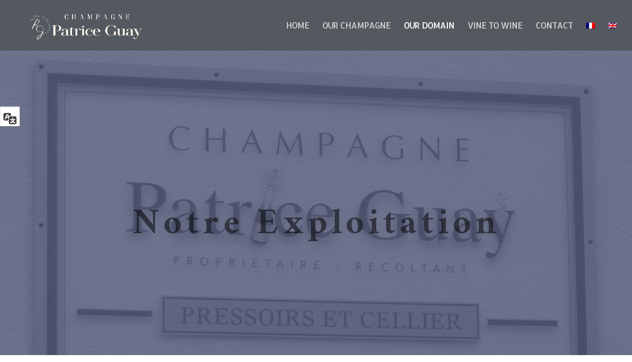

--- FILE ---
content_type: text/css
request_url: https://champagnepatriceguay.com/wp-content/plugins/sitepress-multilingual-cms/res/css/otgs-dialogs.css?ver=4.3.15
body_size: 4416
content:
.otgs-ui-dialog.ui-dialog{z-index:100102 !important;border-radius:0 !important;padding:0 !important;overflow:visible}[dir="rtl"] .otgs-ui-dialog.ui-dialog{right:auto}.otgs-ui-dialog.ui-dialog .ui-dialog-content{position:static}.otgs-ui-dialog.ui-widget-content{border-top:1px solid #dddddd !important;border-bottom:0 !important;border-left:0 !important;border-right:0 !important;background:#ffffff !important;color:#333333 !important}.otgs-ui-dialog .ui-dialog-titlebar{background:#fcfcfc !important;border-bottom:1px solid #ddd !important;height:36px !important;font-size:18px !important;font-weight:600 !important;line-height:36px !important;padding:0 36px 0 16px !important}[dir="rtl"] .otgs-ui-dialog .ui-dialog-titlebar{padding:0 16px 0 36px !important}.otgs-ui-dialog .ui-dialog-title{float:none !important;display:block !important;width:100% !important;white-space:nowrap !important;overflow:hidden !important;text-overflow:ellipsis !important}.otgs-ui-dialog .ui-widget,.otgs-ui-dialog.ui-widget{font-family:"Open Sans", sans-serif !important;font-size:13px !important;line-height:1.4em !important}.otgs-ui-dialog.ui-widget{color:#444 !important}.otgs-ui-dialog.ui-widget input,.otgs-ui-dialog.ui-widget select,.otgs-ui-dialog.ui-widget textarea{font-size:13px !important;font-family:"Open Sans", sans-serif !important}.otgs-ui-dialog .ui-widget-header{border:1px solid #dddddd !important;border-top:0 !important;background:#fcfcfc !important;color:#444 !important;font-weight:600 !important;border-radius:0 !important}.otgs-ui-dialog .ui-widget-header.ui-tabs-nav{border:0 !important}.otgs-ui-dialog .ui-tabs-nav .ui-state-active.ui-state-default{background:#ededed !important}.otgs-ui-dialog .ui-tabs-nav .ui-state-default{background:#fcfcfc !important;font-weight:normal !important}.otgs-ui-dialog .ui-tabs-panel.ui-widget-content{border-left:1px solid #ccc !important}[dir="rtl"] .otgs-ui-dialog .ui-tabs-panel.ui-widget-content{border-left:0;border-right:1px solid #ccc !important}.otgs-ui-dialog .ui-widget button{font-size:13px !important;font-family:"Open Sans", sans-serif !important}.otgs-ui-dialog .ui-widget-overlay{background:#000 !important;opacity:.7 !important;filter:alpha(opacity=70) !important;z-index:100101}.otgs-ui-dialog .ui-button.ui-dialog-titlebar-close{background:0 0 !important;border:none !important;-webkit-box-shadow:none !important;box-shadow:none !important;color:#666 !important;cursor:pointer !important;display:block;padding:0 !important;margin:0 !important;position:absolute !important;top:0 !important;right:0 !important;width:36px !important;height:36px !important;text-align:center !important}.otgs-ui-dialog .ui-button.ui-dialog-titlebar-close:hover{color:#00a0d2 !important}[dir="rtl"] .otgs-ui-dialog .ui-button.ui-dialog-titlebar-close{right:auto !important;left:0 !important}.otgs-ui-dialog .ui-icon{width:0 !important;height:0 !important}.otgs-ui-dialog .ui-widget-content{border:0 !important}.otgs-ui-dialog .ui-dialog-buttonpane{border-top:1px solid #ddd !important;padding:9px 16px 10px}.otgs-ui-dialog .button-primary{background:#0085ba !important;border-color:#0073aa #006799 #006799 !important;-webkit-box-shadow:0 1px 0 #006799 !important;box-shadow:0 1px 0 #006799 !important;color:#fff !important;text-decoration:none !important;text-shadow:0 -1px 1px #006799, 1px 0 1px #006799, 0 1px 1px #006799, -1px 0 1px #006799 !important;font-weight:normal !important;border-radius:3px !important}.otgs-ui-dialog .button-primary:not([disabled]):hover{border-color:#069dd4 !important}.otgs-ui-dialog .button-secondary{color:#555 !important;border-color:#ccc !important;background:#f7f7f7 !important;-webkit-box-shadow:0 1px 0 #ccc !important;box-shadow:0 1px 0 #ccc !important;font-weight:normal !important;border-radius:3px !important}.otgs-ui-dialog .button-secondary:not([disabled]):hover{border-color:#999 !important}.otgs-confirmation-dialog{display:-webkit-box;display:-ms-flexbox;display:flex}.otgs-confirmation-dialog-icon{padding:5px 20px 5px 0;-webkit-box-sizing:border-box;box-sizing:border-box}.rtl .otgs-confirmation-dialog-icon{padding:5px 0 5px 20px}.otgs-confirmation-dialog-icon [class*="otgs-ico"]::before{font-size:75px}@media (min-width: 768px){.otgs-confirmation-dialog-icon{padding:5px 40px 5px 15px}.rtl .otgs-confirmation-dialog-icon{padding:5px 15px 5px 40px}.otgs-confirmation-dialog-icon [class*="otgs-ico"]::before{font-size:95px}}@media (max-width: 360px){.otgs-confirmation-dialog-icon{display:none}}.otgs-confirmation-dialog-content>:first-child{margin-top:0}


--- FILE ---
content_type: text/css
request_url: https://champagnepatriceguay.com/wp-content/uploads/elementor/css/post-185.css?ver=1700641212
body_size: 1303
content:
.elementor-kit-185{--e-global-color-primary:#6EC1E4;--e-global-color-secondary:#54595F;--e-global-color-text:#7A7A7A;--e-global-color-accent:#61CE70;--e-global-color-5215a1dc:#4054B2;--e-global-color-95d60ff:#23A455;--e-global-color-5eb0acca:#000;--e-global-color-8cfb4a4:#FFF;--e-global-color-69abb68:#032470;--e-global-typography-primary-font-family:"Roboto";--e-global-typography-primary-font-weight:600;--e-global-typography-secondary-font-family:"Roboto Slab";--e-global-typography-secondary-font-weight:400;--e-global-typography-text-font-family:"Roboto";--e-global-typography-text-font-weight:400;--e-global-typography-accent-font-family:"Roboto";--e-global-typography-accent-font-weight:500;}.elementor-kit-185 a{color:#4054B2;font-family:"Allerta", Alberta;}.elementor-kit-185 img{opacity:1;}.elementor-kit-185 img:hover{border-radius:0px 0px 0px 0px;}.elementor-section.elementor-section-boxed > .elementor-container{max-width:900px;}.e-container{--container-max-width:900px;}.elementor-widget:not(:last-child){margin-bottom:20px;}.elementor-element{--widgets-spacing:20px;}{}h1.entry-title{display:var(--page-title-display);}@media(max-width:1024px){.elementor-section.elementor-section-boxed > .elementor-container{max-width:1024px;}.e-container{--container-max-width:1024px;}}@media(max-width:767px){.elementor-section.elementor-section-boxed > .elementor-container{max-width:767px;}.e-container{--container-max-width:767px;}}

--- FILE ---
content_type: text/css
request_url: https://champagnepatriceguay.com/wp-content/uploads/elementor/css/post-843.css?ver=1769009446
body_size: 19564
content:
.elementor-843 .elementor-element.elementor-element-6241acb4 > .elementor-background-overlay{background-color:#555D83;opacity:0.67;transition:background 0.3s, border-radius 0.3s, opacity 0.3s;}.elementor-843 .elementor-element.elementor-element-6241acb4{transition:background 0.3s, border 0.3s, border-radius 0.3s, box-shadow 0.3s;}.elementor-843 .elementor-element.elementor-element-6241acb4 > .elementor-shape-bottom svg{height:81px;transform:translateX(-50%) rotateY(180deg);}.elementor-843 .elementor-element.elementor-element-6241acb4 > .elementor-shape-bottom{z-index:2;pointer-events:none;}.elementor-843 .elementor-element.elementor-element-9b8f66{text-align:center;color:rgba(0, 0, 0, 0.52);font-family:"Ramaraja", Alberta;font-size:81px;font-weight:500;text-transform:capitalize;line-height:1.6em;letter-spacing:10px;}.elementor-843 .elementor-element.elementor-element-5d67e504 > .elementor-container > .elementor-row > .elementor-column > .elementor-column-wrap > .elementor-widget-wrap{align-content:center;align-items:center;}.elementor-843 .elementor-element.elementor-element-5d67e504 > .elementor-shape-bottom .elementor-shape-fill{fill:#EFEEEE;}.elementor-843 .elementor-element.elementor-element-5d67e504 > .elementor-shape-bottom svg{height:63px;transform:translateX(-50%) rotateY(180deg);}.elementor-843 .elementor-element.elementor-element-5d67e504 > .elementor-shape-bottom{z-index:2;pointer-events:none;}.elementor-843 .elementor-element.elementor-element-5d67e504{padding:0px 0px 93px 0px;}.elementor-bc-flex-widget .elementor-843 .elementor-element.elementor-element-276c74e3.elementor-column .elementor-column-wrap{align-items:center;}.elementor-843 .elementor-element.elementor-element-276c74e3.elementor-column.elementor-element[data-element_type="column"] > .elementor-column-wrap.elementor-element-populated > .elementor-widget-wrap{align-content:center;align-items:center;}.elementor-843 .elementor-element.elementor-element-4f2a4fd8{color:#032470;font-family:"Ramaraja", Alberta;font-size:40px;}.elementor-843 .elementor-element.elementor-element-72f097d{columns:1;column-gap:1px;text-align:left;font-family:"Allerta", Alberta;}.elementor-bc-flex-widget .elementor-843 .elementor-element.elementor-element-36c18812.elementor-column .elementor-column-wrap{align-items:center;}.elementor-843 .elementor-element.elementor-element-36c18812.elementor-column.elementor-element[data-element_type="column"] > .elementor-column-wrap.elementor-element-populated > .elementor-widget-wrap{align-content:center;align-items:center;}.elementor-843 .elementor-element.elementor-element-32f9512e > .elementor-container > .elementor-row > .elementor-column > .elementor-column-wrap > .elementor-widget-wrap{align-content:center;align-items:center;}.elementor-843 .elementor-element.elementor-element-32f9512e:not(.elementor-motion-effects-element-type-background), .elementor-843 .elementor-element.elementor-element-32f9512e > .elementor-motion-effects-container > .elementor-motion-effects-layer{background-color:#EFEFEF;}.elementor-843 .elementor-element.elementor-element-32f9512e{transition:background 0.3s, border 0.3s, border-radius 0.3s, box-shadow 0.3s;padding:0px 0px 93px 0px;}.elementor-843 .elementor-element.elementor-element-32f9512e > .elementor-background-overlay{transition:background 0.3s, border-radius 0.3s, opacity 0.3s;}.elementor-843 .elementor-element.elementor-element-32f9512e > .elementor-shape-bottom .elementor-shape-fill{fill:#FFFFFF;}.elementor-843 .elementor-element.elementor-element-32f9512e > .elementor-shape-bottom svg{height:63px;transform:translateX(-50%) rotateY(180deg);}.elementor-843 .elementor-element.elementor-element-32f9512e > .elementor-shape-bottom{z-index:2;pointer-events:none;}.elementor-bc-flex-widget .elementor-843 .elementor-element.elementor-element-37ec7597.elementor-column .elementor-column-wrap{align-items:center;}.elementor-843 .elementor-element.elementor-element-37ec7597.elementor-column.elementor-element[data-element_type="column"] > .elementor-column-wrap.elementor-element-populated > .elementor-widget-wrap{align-content:center;align-items:center;}.elementor-bc-flex-widget .elementor-843 .elementor-element.elementor-element-58acc5c8.elementor-column .elementor-column-wrap{align-items:center;}.elementor-843 .elementor-element.elementor-element-58acc5c8.elementor-column.elementor-element[data-element_type="column"] > .elementor-column-wrap.elementor-element-populated > .elementor-widget-wrap{align-content:center;align-items:center;}.elementor-843 .elementor-element.elementor-element-2dad07d9{color:#032470;font-family:"Ramaraja", Alberta;font-size:40px;}.elementor-843 .elementor-element.elementor-element-237732e4{columns:1;column-gap:1px;text-align:left;font-family:"Allerta", Alberta;}.elementor-843 .elementor-element.elementor-element-59f7ca5 > .elementor-container > .elementor-row > .elementor-column > .elementor-column-wrap > .elementor-widget-wrap{align-content:center;align-items:center;}.elementor-843 .elementor-element.elementor-element-59f7ca5{transition:background 0.3s, border 0.3s, border-radius 0.3s, box-shadow 0.3s;padding:0px 0px 93px 0px;}.elementor-843 .elementor-element.elementor-element-59f7ca5 > .elementor-background-overlay{transition:background 0.3s, border-radius 0.3s, opacity 0.3s;}.elementor-843 .elementor-element.elementor-element-59f7ca5 > .elementor-shape-bottom .elementor-shape-fill{fill:#EFEEEE;}.elementor-843 .elementor-element.elementor-element-59f7ca5 > .elementor-shape-bottom svg{height:63px;transform:translateX(-50%) rotateY(180deg);}.elementor-843 .elementor-element.elementor-element-59f7ca5 > .elementor-shape-bottom{z-index:2;pointer-events:none;}.elementor-bc-flex-widget .elementor-843 .elementor-element.elementor-element-8e85906.elementor-column .elementor-column-wrap{align-items:center;}.elementor-843 .elementor-element.elementor-element-8e85906.elementor-column.elementor-element[data-element_type="column"] > .elementor-column-wrap.elementor-element-populated > .elementor-widget-wrap{align-content:center;align-items:center;}.elementor-843 .elementor-element.elementor-element-40a2af25{color:#032470;font-family:"Ramaraja", Alberta;font-size:40px;}.elementor-bc-flex-widget .elementor-843 .elementor-element.elementor-element-4ceaa638.elementor-column .elementor-column-wrap{align-items:center;}.elementor-843 .elementor-element.elementor-element-4ceaa638.elementor-column.elementor-element[data-element_type="column"] > .elementor-column-wrap.elementor-element-populated > .elementor-widget-wrap{align-content:center;align-items:center;}.elementor-843 .elementor-element.elementor-element-28df5192 > .elementor-container > .elementor-row > .elementor-column > .elementor-column-wrap > .elementor-widget-wrap{align-content:center;align-items:center;}.elementor-843 .elementor-element.elementor-element-28df5192:not(.elementor-motion-effects-element-type-background), .elementor-843 .elementor-element.elementor-element-28df5192 > .elementor-motion-effects-container > .elementor-motion-effects-layer{background-color:#EFEFEF;}.elementor-843 .elementor-element.elementor-element-28df5192{transition:background 0.3s, border 0.3s, border-radius 0.3s, box-shadow 0.3s;padding:0px 0px 93px 0px;}.elementor-843 .elementor-element.elementor-element-28df5192 > .elementor-background-overlay{transition:background 0.3s, border-radius 0.3s, opacity 0.3s;}.elementor-843 .elementor-element.elementor-element-28df5192 > .elementor-shape-bottom .elementor-shape-fill{fill:#EFEEEE;}.elementor-843 .elementor-element.elementor-element-28df5192 > .elementor-shape-bottom svg{height:63px;transform:translateX(-50%) rotateY(180deg);}.elementor-843 .elementor-element.elementor-element-28df5192 > .elementor-shape-bottom{z-index:2;pointer-events:none;}.elementor-bc-flex-widget .elementor-843 .elementor-element.elementor-element-3fb3d057.elementor-column .elementor-column-wrap{align-items:center;}.elementor-843 .elementor-element.elementor-element-3fb3d057.elementor-column.elementor-element[data-element_type="column"] > .elementor-column-wrap.elementor-element-populated > .elementor-widget-wrap{align-content:center;align-items:center;}.elementor-bc-flex-widget .elementor-843 .elementor-element.elementor-element-1b605158.elementor-column .elementor-column-wrap{align-items:center;}.elementor-843 .elementor-element.elementor-element-1b605158.elementor-column.elementor-element[data-element_type="column"] > .elementor-column-wrap.elementor-element-populated > .elementor-widget-wrap{align-content:center;align-items:center;}.elementor-843 .elementor-element.elementor-element-50d14a36{color:#032470;font-family:"Ramaraja", Alberta;font-size:40px;}.elementor-843 .elementor-element.elementor-element-499c1a6c{columns:1;column-gap:1px;text-align:left;font-family:"Allerta", Alberta;}.elementor-843 .elementor-element.elementor-element-3bb85151:not(.elementor-motion-effects-element-type-background), .elementor-843 .elementor-element.elementor-element-3bb85151 > .elementor-motion-effects-container > .elementor-motion-effects-layer{background-color:#FFFFFF;}.elementor-843 .elementor-element.elementor-element-3bb85151{transition:background 0.3s, border 0.3s, border-radius 0.3s, box-shadow 0.3s;margin-top:0px;margin-bottom:0px;}.elementor-843 .elementor-element.elementor-element-3bb85151 > .elementor-background-overlay{transition:background 0.3s, border-radius 0.3s, opacity 0.3s;}.elementor-843 .elementor-element.elementor-element-3bb85151 > .elementor-shape-top .elementor-shape-fill{fill:#FFFFFF;}.elementor-843 .elementor-element.elementor-element-3bb85151 > .elementor-shape-top svg{width:calc(281% + 1.3px);height:61px;}.elementor-843 .elementor-element.elementor-element-3bb85151 > .elementor-shape-top{z-index:2;pointer-events:none;}.elementor-843 .elementor-element.elementor-element-3bb85151 > .elementor-shape-bottom .elementor-shape-fill{fill:#54595F;}.elementor-843 .elementor-element.elementor-element-3bb85151 > .elementor-shape-bottom svg{width:calc(300% + 1.3px);height:89px;}.elementor-843 .elementor-element.elementor-element-3bb85151 > .elementor-shape-bottom{z-index:2;pointer-events:none;}.elementor-843 .elementor-element.elementor-element-25778245 > .elementor-element-populated{border-style:solid;border-width:0px 1px 0px 1px;border-color:#ffffff;transition:background 0.3s, border 0.3s, border-radius 0.3s, box-shadow 0.3s;}.elementor-843 .elementor-element.elementor-element-25778245 > .elementor-element-populated > .elementor-background-overlay{transition:background 0.3s, border-radius 0.3s, opacity 0.3s;}.elementor-843 .elementor-element.elementor-element-fbf7967 .elementor-swiper-button.elementor-swiper-button-prev, .elementor-843 .elementor-element.elementor-element-fbf7967 .elementor-swiper-button.elementor-swiper-button-next{font-size:33px;}.elementor-843 .elementor-element.elementor-element-566ffd79:not(.elementor-motion-effects-element-type-background), .elementor-843 .elementor-element.elementor-element-566ffd79 > .elementor-motion-effects-container > .elementor-motion-effects-layer{background-color:#54595F;}.elementor-843 .elementor-element.elementor-element-566ffd79{transition:background 0.3s, border 0.3s, border-radius 0.3s, box-shadow 0.3s;padding:28px 0px 7px 0px;}.elementor-843 .elementor-element.elementor-element-566ffd79 > .elementor-background-overlay{transition:background 0.3s, border-radius 0.3s, opacity 0.3s;}.elementor-843 .elementor-element.elementor-element-12436bb2 > .elementor-element-populated{margin:0px 80px 0px 0px;--e-column-margin-right:80px;--e-column-margin-left:0px;}.elementor-843 .elementor-element.elementor-element-2c7ca3d3{text-align:left;}.elementor-843 .elementor-element.elementor-element-2c7ca3d3 .elementor-heading-title{color:#ffffff;font-size:18px;font-weight:500;}.elementor-843 .elementor-element.elementor-element-290d3136{columns:1;column-gap:4px;color:#FFFFFF;font-size:14px;font-weight:300;line-height:1.2em;}.elementor-bc-flex-widget .elementor-843 .elementor-element.elementor-element-2d25caea.elementor-column .elementor-column-wrap{align-items:flex-start;}.elementor-843 .elementor-element.elementor-element-2d25caea.elementor-column.elementor-element[data-element_type="column"] > .elementor-column-wrap.elementor-element-populated > .elementor-widget-wrap{align-content:flex-start;align-items:flex-start;}.elementor-843 .elementor-element.elementor-element-345cff93{text-align:left;}.elementor-843 .elementor-element.elementor-element-345cff93 .elementor-heading-title{color:#ffffff;font-size:18px;font-weight:500;}.elementor-843 .elementor-element.elementor-element-54fe0e65 .elementor-icon-list-items:not(.elementor-inline-items) .elementor-icon-list-item:not(:last-child){padding-bottom:calc(5px/2);}.elementor-843 .elementor-element.elementor-element-54fe0e65 .elementor-icon-list-items:not(.elementor-inline-items) .elementor-icon-list-item:not(:first-child){margin-top:calc(5px/2);}.elementor-843 .elementor-element.elementor-element-54fe0e65 .elementor-icon-list-items.elementor-inline-items .elementor-icon-list-item{margin-right:calc(5px/2);margin-left:calc(5px/2);}.elementor-843 .elementor-element.elementor-element-54fe0e65 .elementor-icon-list-items.elementor-inline-items{margin-right:calc(-5px/2);margin-left:calc(-5px/2);}body.rtl .elementor-843 .elementor-element.elementor-element-54fe0e65 .elementor-icon-list-items.elementor-inline-items .elementor-icon-list-item:after{left:calc(-5px/2);}body:not(.rtl) .elementor-843 .elementor-element.elementor-element-54fe0e65 .elementor-icon-list-items.elementor-inline-items .elementor-icon-list-item:after{right:calc(-5px/2);}.elementor-843 .elementor-element.elementor-element-54fe0e65{--e-icon-list-icon-size:0px;}.elementor-843 .elementor-element.elementor-element-54fe0e65 .elementor-icon-list-text{color:rgba(255,255,255,0.38);padding-left:0px;}.elementor-843 .elementor-element.elementor-element-54fe0e65 .elementor-icon-list-item > .elementor-icon-list-text, .elementor-843 .elementor-element.elementor-element-54fe0e65 .elementor-icon-list-item > a{font-size:14px;font-weight:300;}.elementor-bc-flex-widget .elementor-843 .elementor-element.elementor-element-5966c596.elementor-column .elementor-column-wrap{align-items:flex-start;}.elementor-843 .elementor-element.elementor-element-5966c596.elementor-column.elementor-element[data-element_type="column"] > .elementor-column-wrap.elementor-element-populated > .elementor-widget-wrap{align-content:flex-start;align-items:flex-start;}.elementor-843 .elementor-element.elementor-element-346f6651{text-align:left;}.elementor-843 .elementor-element.elementor-element-346f6651 .elementor-heading-title{color:#ffffff;font-size:18px;font-weight:500;}.elementor-843 .elementor-element.elementor-element-282b1a76 .elementor-icon-list-items:not(.elementor-inline-items) .elementor-icon-list-item:not(:last-child){padding-bottom:calc(5px/2);}.elementor-843 .elementor-element.elementor-element-282b1a76 .elementor-icon-list-items:not(.elementor-inline-items) .elementor-icon-list-item:not(:first-child){margin-top:calc(5px/2);}.elementor-843 .elementor-element.elementor-element-282b1a76 .elementor-icon-list-items.elementor-inline-items .elementor-icon-list-item{margin-right:calc(5px/2);margin-left:calc(5px/2);}.elementor-843 .elementor-element.elementor-element-282b1a76 .elementor-icon-list-items.elementor-inline-items{margin-right:calc(-5px/2);margin-left:calc(-5px/2);}body.rtl .elementor-843 .elementor-element.elementor-element-282b1a76 .elementor-icon-list-items.elementor-inline-items .elementor-icon-list-item:after{left:calc(-5px/2);}body:not(.rtl) .elementor-843 .elementor-element.elementor-element-282b1a76 .elementor-icon-list-items.elementor-inline-items .elementor-icon-list-item:after{right:calc(-5px/2);}.elementor-843 .elementor-element.elementor-element-282b1a76{--e-icon-list-icon-size:0px;}.elementor-843 .elementor-element.elementor-element-282b1a76 .elementor-icon-list-text{color:rgba(255,255,255,0.38);padding-left:0px;}.elementor-843 .elementor-element.elementor-element-282b1a76 .elementor-icon-list-item > .elementor-icon-list-text, .elementor-843 .elementor-element.elementor-element-282b1a76 .elementor-icon-list-item > a{font-size:14px;font-weight:300;}@media(max-width:1024px){.elementor-843 .elementor-element.elementor-element-3bb85151{margin-top:0px;margin-bottom:0px;padding:0px 0px 0px 0px;}.elementor-843 .elementor-element.elementor-element-566ffd79{padding:50px 20px 50px 20px;}.elementor-843 .elementor-element.elementor-element-12436bb2 > .elementor-element-populated{margin:0% 15% 0% 0%;--e-column-margin-right:15%;--e-column-margin-left:0%;}.elementor-843 .elementor-element.elementor-element-54fe0e65 .elementor-icon-list-item > .elementor-icon-list-text, .elementor-843 .elementor-element.elementor-element-54fe0e65 .elementor-icon-list-item > a{font-size:13px;}.elementor-843 .elementor-element.elementor-element-282b1a76 .elementor-icon-list-item > .elementor-icon-list-text, .elementor-843 .elementor-element.elementor-element-282b1a76 .elementor-icon-list-item > a{font-size:13px;}}@media(max-width:767px){.elementor-843 .elementor-element.elementor-element-8e58d8a > .elementor-element-populated{margin:81px 0px 81px 0px;--e-column-margin-right:0px;--e-column-margin-left:0px;}.elementor-843 .elementor-element.elementor-element-9b8f66{font-size:38px;}.elementor-843 .elementor-element.elementor-element-3bb85151{margin-top:0px;margin-bottom:0px;padding:0px 0px 0px 0px;}.elementor-843 .elementor-element.elementor-element-566ffd79{padding:17px 20px 0px 20px;}.elementor-843 .elementor-element.elementor-element-12436bb2 > .elementor-element-populated{margin:0px 0px 50px 0px;--e-column-margin-right:0px;--e-column-margin-left:0px;}.elementor-843 .elementor-element.elementor-element-12436bb2 > .elementor-element-populated > .elementor-widget-wrap{padding:0px 0px 0px 0px;}.elementor-843 .elementor-element.elementor-element-2c7ca3d3{text-align:left;}.elementor-843 .elementor-element.elementor-element-290d3136{text-align:left;}.elementor-843 .elementor-element.elementor-element-2d25caea{width:33%;}.elementor-843 .elementor-element.elementor-element-2d25caea > .elementor-element-populated > .elementor-widget-wrap{padding:0px 0px 0px 0px;}.elementor-843 .elementor-element.elementor-element-345cff93{text-align:left;}.elementor-843 .elementor-element.elementor-element-54fe0e65 .elementor-icon-list-item > .elementor-icon-list-text, .elementor-843 .elementor-element.elementor-element-54fe0e65 .elementor-icon-list-item > a{font-size:13px;}.elementor-843 .elementor-element.elementor-element-5966c596{width:33%;}.elementor-843 .elementor-element.elementor-element-5966c596 > .elementor-element-populated > .elementor-widget-wrap{padding:0px 0px 0px 0px;}.elementor-843 .elementor-element.elementor-element-346f6651{text-align:left;}.elementor-843 .elementor-element.elementor-element-282b1a76 .elementor-icon-list-item > .elementor-icon-list-text, .elementor-843 .elementor-element.elementor-element-282b1a76 .elementor-icon-list-item > a{font-size:13px;}}@media(min-width:768px){.elementor-843 .elementor-element.elementor-element-25778245{width:100%;}.elementor-843 .elementor-element.elementor-element-12436bb2{width:43.684%;}.elementor-843 .elementor-element.elementor-element-2d25caea{width:21.754%;}.elementor-843 .elementor-element.elementor-element-5966c596{width:33.894%;}}@media(max-width:1024px) and (min-width:768px){.elementor-843 .elementor-element.elementor-element-12436bb2{width:35%;}.elementor-843 .elementor-element.elementor-element-2d25caea{width:20%;}.elementor-843 .elementor-element.elementor-element-5966c596{width:20%;}}

--- FILE ---
content_type: text/css
request_url: https://champagnepatriceguay.com/wp-content/themes/divi2/style.css?ver=4.14.8
body_size: 3146
content:
/*
 Theme Name:   Blackistef e-commerce NJR2
 Theme URI:    http://blackistef.fr/
 Description:  Custom Child Theme
 Author:       blackistef
 Author URI:    https://blackistef.fr/
 Template:     Divi
 Version:      1.2
 
*/
#main-header, #main-header .nav li ul, .et-search-form, #main-header .et_mobile_menu {
    background-color: #54595f!important;
}

/*SCROLL TOP BUTTON*/
.et_pb_scroll_top.et-visible, 
.et_pb_scroll_top.et-hidden {
    bottom: 15% !important;
    background-color: #fff;
    color: #680000;
    border-radius: 50%;
    margin: 0px 5px 0px 0px;
    box-shadow: 0 2px 14px 0 rgba(0,0,0, .1);
}

/*FIX JUMP SECTION*/

.center {
  display: flex;
  flex-direction: column;
  justify-content: center;



/* Et les déclinaisons avec préfixes pour obtenir un résultat homogène sur les divers navigateurs  */
  display: -webkit-box;
  display: -webkit-flex;
  display: -moz-box;
  display: -ms-flexbox;
  -webkit-box-orient: vertical;
  -webkit-box-direction: normal;
  -webkit-flex-direction: column;
     -moz-box-orient: vertical;
     -moz-box-direction: normal;
      -ms-flex-direction: column;
  -webkit-box-pack: center;
  -webkit-justify-content: center;
     -moz-box-pack: center;
      -ms-flex-pack: center;
} 



/*--------------- CONTACT SECTION FOR MOBILE
-----------------------------------------------------*/

/*Row with Full gradient BG for Mobile */
@media only screen and (max-width: 980px){
.row_gradient_full{
        background-image: linear-gradient(90deg,rgba(255,255,255,0.96) 0%,rgba(33,33,33,0.96) 0%) !important;
    }
}




/*Footer Info Copyright*/
#footer-info {
    float: left;
    text-align: center;
}




 /* Fix final color code and design*/



.home-slider  .et-pb-arrow-next, 
.home-slider  .et-pb-arrow-prev { 
	background: #680000;
	
}
#bg-animate-bottom .et_pb_bottom_inside_divider {
	-webkit-animation: scroll 150s linear infinite;
    -moz-animation: scroll 150s linear infinite;
    -ms-animation: scroll 150s linear infinite;
    -o-animation: scroll 150s linear infinite;
    animation: scroll 150s linear infinite;
}

#bg-animate-top .et_pb_top_inside_divider {
	-webkit-animation: scroll 150s linear infinite;
    -moz-animation: scroll 150s linear infinite;
    -ms-animation: scroll 150s linear infinite;
    -o-animation: scroll 150s linear infinite;
    animation: scroll 150s linear infinite;
}

@-webkit-keyframes scroll {
    100%{
        background-position: 10000px center;
    }
}

@-moz-keyframes scroll {
    100%{
        background-position: 10000px center;
    }
}

@-o-keyframes scroll {
    100%{
        background-position: 10000px center;
    }
}

@keyframes scroll {
    100%{
        background-position: 10000px center;
    }}

.et_pb_section {
    padding: 0% !important;
}


#footer-widgets {
    
    display: none;
}

#footer2-widgets {
    display: none!important;
}

@media (max-width: 980px) {
.et_non_fixed_nav.et_transparent_nav #main-header, .et_non_fixed_nav.et_transparent_nav #top-header, .et_fixed_nav #main-header, .et_fixed_nav #top-header {
    position: fixed !important; 
 }
 }
 
 .et_mobile_menu {
    overflow: scroll !important;
    max-height: 40vh;
}
#et-top-navigation .et-cart-info {
    float: left;
    margin: 0 0 0 0 !important;
    display:none;
}